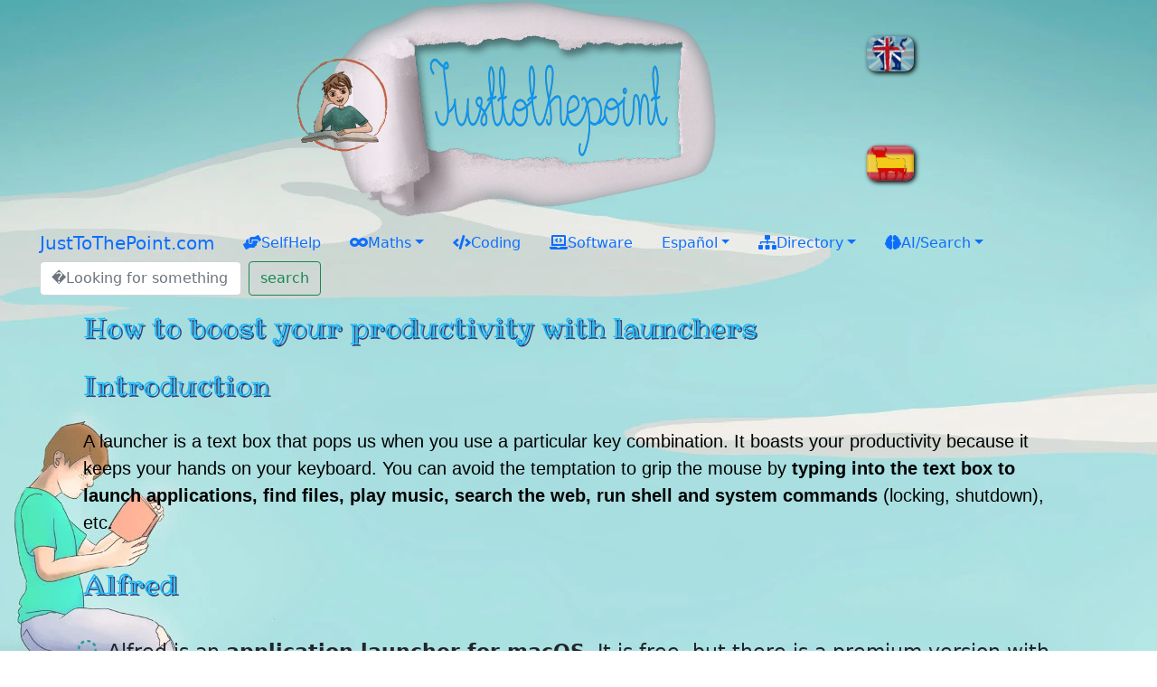

--- FILE ---
content_type: text/html
request_url: https://justtothepoint.com/software/rofi/
body_size: 9516
content:
<!doctype html>

<html prefix="og: http://ogp.me/ns#" lang="en" >
  
  <head itemscope itemtype="https://schema.org/WebPage">
    <meta charset="utf-8">
<meta name="viewport" content="width=device-width, initial-scale=1, viewport-fit=cover">
<title>How to boost your productivity with launchers | JustToThePoint</title>
<meta name="application-name" content="How to boost your productivity with launchers | JustToThePoint" />
<meta itemprop="name" content="How to boost your productivity with launchers | JustToThePoint" />
<meta name="description" content="Rofi is a free and open source window switcher, a full-featured application launcher, and a dmenu replacement. Wox is an effective launcher for Windows. Albert is a desktop agnostic launcher. Alfred is an application launcher for macOS, but it is not free.
" />
<meta itemprop="description" content="Rofi is a free and open source window switcher, a full-featured application launcher, and a dmenu replacement. Wox is an effective launcher for Windows. Albert is a desktop agnostic launcher. Alfred is an application launcher for macOS, but it is not free.
" />
<meta name="keywords" content="rofi, alfred, search, open, launcher,clipboard, logging, rebooting, youtube search term,simple password, gnome dictionary, power menu" />
<meta name="language" content="en" />


<meta property="og:title" content="How to boost your productivity with launchers | JustToThePoint" />
<meta property="og:locale" content="en" />
<meta property="og:site_name" content="JustToThePoint" />
<meta property="og:url" content="https://justtothepoint.com/software/rofi/" />
<meta property="og:description" content="Rofi is a free and open source window switcher, a full-featured application launcher, and a dmenu replacement. Wox is an effective launcher for Windows. Albert is a desktop agnostic launcher. Alfred is an application launcher for macOS, but it is not free.
" />


<meta name="twitter:title" content="How to boost your productivity with launchers | JustToThePoint" />
<meta name="twitter:description" content="Rofi is a free and open source window switcher, a full-featured application launcher, and a dmenu replacement. Wox is an effective launcher for Windows. Albert is a desktop agnostic launcher. Alfred is an application launcher for macOS, but it is not free.
" />
<meta name="twitter:card" content="summary_large_image">
<meta name="twitter:site" content="@justtothepoint" />
<meta name="twitter:creator" content="@justtothepoint" />
<meta name="twitter:domain" content="https://www.justtothepoint.com/" />
<meta name="twitter:url" content="https://justtothepoint.com/software/rofi/" />



<link rel="canonical" href="/software/rofi/" itemprop="url" />
<meta name="url" content="/software/rofi/" />



  <meta itemprop="image" content="https://justtothepoint.com/software/images/computerBenProductivity.jpeg" />
  <meta property="og:image" content="https://justtothepoint.com/software/images/computerBenProductivity.jpeg" />
  <meta name="twitter:image" content="https://justtothepoint.com/software/images/computerBenProductivity.jpeg" />
  <meta name="twitter:image:src" content="https://justtothepoint.com/software/images/computerBenProductivity.jpeg" />



<link rel="apple-touch-icon" sizes="180x180" href="/apple-touch-icon.png">
<link rel="icon" type="image/png" sizes="32x32" href="/favicon-32x32.png">
<link rel="icon" type="image/png" sizes="16x16" href="/favicon-16x16.png">
<link rel="manifest" href="/site.webmanifest">
<link rel="mask-icon" href="/safari-pinned-tab.svg" color="#5bbad5">
<meta name="msapplication-TileColor" content="#AADFE1">

<meta name="theme-color" content="#AADFE1">

<meta name="google-site-verification" content="5ou0f3PEXlwgDIh6MoyEAQEytWtwbXhMvceHtUjZ5ME" />
<meta name="msvalidate.01" content="986C2605B4BFF4361E9C476DD3EBFF37" />
<meta name="p:domain_verify" content="aacbe5785a53ced62681040b28a23b96" />
<meta name="yandex-verification" content="688d43c8e25b8b7e" />


<link rel="sitemap" type="application/xml" title="Sitemap" href='https://justtothepoint.com/sitemap.xml' />



<meta name="robots" content="index,follow" />
<meta name="googlebot" content="index,follow" />

<meta property="og:url" content="https://justtothepoint.com/software/rofi/">
  <meta property="og:site_name" content="JustToThePoint">
  <meta property="og:title" content="How to boost your productivity with launchers">
  <meta property="og:description" content="Rofi is a free and open source window switcher, a full-featured application launcher, and a dmenu replacement. Wox is an effective launcher for Windows. Albert is a desktop agnostic launcher. Alfred is an application launcher for macOS, but it is not free.">
  <meta property="og:locale" content="en_us">
  <meta property="og:type" content="article">
    <meta property="article:section" content="software">
    <meta property="article:published_time" content="2016-08-10T00:00:00+00:00">
    <meta property="article:modified_time" content="2016-08-10T00:00:00+00:00">


  <meta name="twitter:card" content="summary">
  <meta name="twitter:title" content="How to boost your productivity with launchers">
  <meta name="twitter:description" content="Rofi is a free and open source window switcher, a full-featured application launcher, and a dmenu replacement. Wox is an effective launcher for Windows. Albert is a desktop agnostic launcher. Alfred is an application launcher for macOS, but it is not free.">


<div>
    <table style="width: 70%;border:0px;margin:0 auto;">
        <tbody>
            <tr style="height: 20px;border:0px;">
                <td style="width: 81.0166%; height: 20px; border:0px;" rowspan="3">
                    <a alt="JustToThePoint" href="/index.html">
                        <img id="tituloPagina" alt="JustToThePoint" src="/myImages/logotipoMagotipoCabecera.png" title="logo JustToThePoint">
                    </a>
                </td>
                <td style="width: 18.8797%; height: 20px; border:0px;" aligh="right"><a href="/index.html"><img
                            style="width:52px;"
                            src="/myImages/united_kingdom_button.png"
                            alt="English Website Version"></a></td>
            </tr>
            <tr style="height: 13px;border:0px;">
                <td style="width: 18.8797%; height: 23px;border:0px;"><a href="/es/lectura/portal/index.html"><img
                            style="width:52px;"
                            src="/myImages/spain_button.png"
                            alt="JustToThePoint en español"></a></td>
            </tr>
        </tbody>
    </table>
</div>


</head>
  <body><nav id="site-navigation" class="site-navigation">
    <nav class="navbar bg-body-tertiary">
    <div class="container-fluid">
        <div class="d-flex align-items-center">
        <a class="navbar-brand" href="https://justtothepoint.com/">JustToThePoint.com</a>
        <a class="nav-link" href="/selfhelp/myindex/"><i class='fas fa-hands-helping'></i>SelfHelp</a>
        <div class="nav-item dropdown">
            <a class="nav-link dropdown-toggle" href="/maths/" role="button" data-bs-toggle="dropdown" aria-expanded="false">
        <i class="fa-solid fa-infinity"></i>Maths</a>
            <div class="dropdown-menu">
                <a class="dropdown-item" href="/calculusi/">Real Analysis</a>
                <a class="dropdown-item" href="/calculus/">Calculus</a>
                <a class="dropdown-item" href="/algebra/">Algebra</a>
                <a class="dropdown-item" href="/maths/">Maths</a>
            </div>
        </div>
        <a class="nav-link" href="/code/"><i class="fa-solid fa-code"></i>Coding</a>
        <a class="nav-link" href="/software/"><i class="fa-solid fa-laptop-code"></i>Software</a>
        <div class="nav-item dropdown">
            <a class="nav-link dropdown-toggle" href="#" role="button" data-bs-toggle="dropdown" aria-expanded="false">
            Español</a>
            <div class="dropdown-menu">
                <a class="dropdown-item" href="/es/lectura/portal/">Biblioteca</a>
                <a class="dropdown-item" href="/es/lectura/quiero-leer-mas/">Judith</a>
                <a class="dropdown-item" href="/selfhelpes/myindex/">Autoayuda</a>
                <a class="dropdown-item" href="/es/lectura/education/">Educación</a>
                <a class="dropdown-item" href="/es/lectura/humores/">Humor</a>
            </div>
        </div>
        <div class="nav-item dropdown">
            <a class="nav-link dropdown-toggle" href="#" role="button" data-bs-toggle="dropdown" aria-expanded="false">
        <i class="fas fa-sitemap"></i>Directory</a>
            <div class="dropdown-menu">
                <a class="dropdown-item" href="/maths/bignaughtylist/">The Big Naughty List</a>
                <a class="dropdown-item" href="/en/library/education/">Education</a>
                <a class="dropdown-item" href="/en/library/humor/">Humour</a>
                <a class="dropdown-item" href="/social/">Social</a>
            </div>
        </div>
        <div class="nav-item dropdown">
            <a class="nav-link dropdown-toggle" href="#" role="button" data-bs-toggle="dropdown" aria-expanded="false">
        <i class="fa-solid fa-brain"></i>AI/Search</a>
            <div class="dropdown-menu">
                <a class="dropdown-item" href="https://gemini.google.com/">Google Gemini</a>
                <a class="dropdown-item" href="https://chatgpt.com/">Chatgpt.com</a>
                <a class="dropdown-item" href="https://chat.deepseek.com/">DeepSeek</a>
                <a class="dropdown-item" href="https://chat.z.ai/">Z.ai Chat</a>
                <a class="dropdown-item" href="https://ernie.baidu.com/">ERNIE</a>
                <a class="dropdown-item" href="https://www.kimi.com/">Kimi.com</a>
                <a class="dropdown-item" href="https://grok.com/">Grok.com</a>
                <a class="dropdown-item" href="https://claude.ai/">Claude.ai</a>
                <a class="dropdown-item" href="https://chat.qwen.ai/">Qwen Chat</a>
                <hr class="dropdown-divider">
                <a class="dropdown-item" href="https://www.google.com/">Google</a>
                <a class="dropdown-item" href="https://www.bing.com/">Bing</a>
                <a class="dropdown-item" href="https://duckduckgo.com/">DuckDuckGo</a>
                <a class="dropdown-item" href="https://www.perplexity.ai/">Perplexity.ai</a>
                <a class="dropdown-item" href="https://100searchengines.com/">100 Search Engines</a>
            </div>
        </div>
        </div>
        <form class="d-flex" role="search"
    action='https://justtothepoint.com/search/' method="get" >
            <label hidden for="search-input">Search site</label>
            <input type="text" class="form-control me-2" id="search-input" name="query" placeholder="�Looking for something">
            <input type="submit"  class="btn btn-outline-success" value="search">
            </form>
  </div>
  </nav>
</nav>
<div class="container mx-auto">
    <h1>How to boost your productivity with launchers</h1>
    
 </div>





<div class="container mx-auto">
    <h1 id="introduction">Introduction</h1>
<p>A launcher is a text box that pops us when you use a particular key combination. It boasts your productivity because it keeps your hands on your keyboard. You can avoid the temptation to grip the mouse by <strong>typing into the text box to launch applications, find files, play music, search the web, run shell and system commands</strong> (locking, shutdown), etc.</p>
<h1 id="alfred">Alfred</h1>
<ul>
<li>Alfred is an <strong>application launcher for macOS</strong>. It is free, but there is a premium version with more advanced features. First, disable Spotlight: System Preferences, Keyboard, Spotlight, disable Show Spotlight Search, and we are going to reuse the Spotlight’s hotkey for Alfred. Open Alfred’s settings, <strong>General, Alfred Hotkey</strong>: <em>⌘+Space</em>, and make sure that the <em>Launch Alfred at login</em> checkbox is enable. Installation: brew install ‐‐cask alfred.
<a href="/software/images/alfredLauncher.JPG">Alfred</a></li>
</ul>
<ol>
<li>Basic use: You can find files in Finder (find mydocument.pdf), open files (open mydocument.pdf), define a word (define conspiracy), do quick mathematical calculations (4*8, =sin(Pi/2)), perform system actions (lock, restart, shutdown, volup -Volumen Up-, voldown -Volumen Down-, mute -Toggle mute-), quickly open terminal and run shell commands (>ls, >cd Dropbox/), search the web (google/bing/youtube news Ukraine), etc.</li>
<li><strong>Clipboard Manager</strong> (<em>clipboard</em>, ⌥⌘C). Alfred ships with a clipboard manager, but you have to enable it in Alfred’s Preferences, under Features, Clipboard History. Use the Cmd + S hotkey to save a text clip from the clipboard manager as a snippet.
<p class="bordes_redondeados">
The PC-keyboard equivalent of Alt on a Mac is called the Option key (⌥). The windows key is the command key, ⌘.
</p></li>
<li><strong>Snippets</strong> (snip). You can create often used text snippets, emojis, symbols, quotes, etc. To create a new snippet: Alfred’s Preferences, <strong>Features, Snippets</strong>, click the + button on the bottom of the right box. Name (Signature), Keyword (sign), Snippet (“This is your signature, bla…bla… bla…”). It will be created inside the Dynamic Context collection, and this collection’s prefix is “::”. To use it, type snip ::sign. Make sure that you enable “<em>Automatically expand snippets by default</em>”.</li>
<li><strong>Custom Web Searches</strong>. It allows you to set up a shortcut to start a search on any website. Alfred’s Preferences, Web Search, Search URL (e.g., <a href="https://justtothepoint.com/search/?query=%7Bquery%7D)">https://justtothepoint.com/search/?query={query})</a>, Title (JustToThePoint), Keyword (jttp).</li>
</ol>
<h1 id="windows-launchers">Windows launchers</h1>
<ul>
<li><mark>Flow Launcher</mark> is a quick file search and app launcher for Windows with community-made plugins.</li>
</ul>
<ol>
<li><strong>Use AutoHotkey for Advanced Remapping</strong>. AutoHotkey is a powerful scripting tool that can intercept key combinations and launch applications. You can use it to map Win + Space to open Flow Launcher, even if Windows has already reserved it
<div class="alert alert-primary">
	<pre><code><i class='fas fa-exclamation-triangle'></i> #Space is the AutoHotkey syntax for Win + Space.
</code></pre>

</div>
<div class="highlight"><pre tabindex="0" class="chroma"><code class="language-bash" data-lang="bash"><span class="line"><span class="cl"><span class="c1">#Space::Run "C:\Users\Owner\AppData\Local\FlowLauncher\Flow.Launcher.exe" ; Launch Flow Launcher with Win + Keyffg</span>
</span></span></code></pre></div></li>
<li>Right-click the Flow Launcher icon in the system tray and choose <strong>Settings</strong>. In the <strong>General</strong> tab, check <code>Start Flow Launcher on system startup</code>. In the Plugin Store, install <strong>Clipboard History</strong>.</li>
<li>Examples: 2*3 (calculator), <kbd>b</kbd> deepseek (browser bookmark), <kbd>cb</kbd> (clipboard history), <kbd>></kbd> dir (shell commands), web searches (duckduckgo, gmail, youtube, bing, bd -baidu-), terminal/Notepad/Settings (Windows apps), shutdown/restart/kill (To force a program to close. This is an alternative to open Task Manager, selecting an unresponsive app, and clicking End task)/Lock (lock this screen), myshortcuts.ahk (Install <a href="https://www.voidtools.com/">Everything</a>, FlowLauncher, Setting, Plugins, Explorer, and select <code>Everything</code> in the dropbox menus <strong>Index Search Engine, Context Search Engine</strong>, and <strong>Directory Recursive Search Engine</strong>), <kbd>url</kbd> <a href="https://www.voidtools.com/">https://www.voidtools.com/</a> (FlowLauncher, Setting, Plugins, URL, <strong>Action keyword</strong>, set it to <code>url</code>), myImage.png (Use <kbd>F1</kbd> to toggle the preview panel), <kbd>e</kbd> santa (FlowLauncher, Setting, PluginStore, <strong>Fancy Emoji</strong>).
<p class="bordes_redondeados">
You can directly search a file or folder name in the search bar. If it doesn’t find it from your local files, folders or system setting or somewhere else, then it’ll show an option to search that in Google.
</p></li>
</ol>
<ul>
<li><strong>PowerToys Run</strong> (Spotlight Search for Windows) is a quick launcher for power users that contains additional features without sacrificing performance.</li>
<li><strong>Everything</strong> is a search engine that locates files and folders by filename instantly for Windows.</li>
<li>Wox is an <strong>effective launcher</strong> for Windows. Launch it: Alt + Space. It searches for files, folders, and programs on your computer using Everything, just type a file, e.g., default.yml. It allows to perform <strong>web searches</strong>: google (g search_term), wiki (wiki search_term), duckduckgo (duckduckgo search_term), youtube (youtube search_term), etc.; <strong>run commands directly from the Wox interface (replace Windows-R)</strong> (e.g., > ping <a href="https://www.google.com">www.google.com</a>, > ipconfig), do mathematical calculations (5*2-7). It provides system related commands: settings (you can tweak the launcher Wox), shutdown, restart, sleep, etc.</li>
</ul>
<h1 id="albert-launcher">Albert Launcher</h1>
<p><strong>Albert Launcher is a fast and flexible desktop agnostic launcher</strong>.</p>
<p>It comes with a set of extensions: Applications (it allows you to launch any application), Calculator, Browser Bookmarks, Files (search for any file or folder and open it), WebSearch (open any url and do web search on Google, Bing, Youtube, etc.), System (standards commands, reboot, shutdown, etc.).</p>
<p>You should install <strong>Gnome Dictionary</strong> (sudo snap install gnome-dictionary) and CopyQ Clipboard Manager and enable them in Albert: <em>Albert, Extensions, Python</em>, <em>Gnome Dictionary</em> (trigger: <strong>def</strong> word) and <em>CopyQ</em> (trigger <strong>cq</strong>).</p>
<h1 id="rofi">Rofi</h1>
<p>Rofi is a free and open source <strong>window switcher, a full-featured application launcher, and a dmenu replacement.</strong>  Rofi is fully configurable, from the keyboard shortcuts to the look and feel.</p>
<p><img src="/software/images/computerBenProductivity.jpeg" alt="Image"></p>
<h1 id="installation">Installation</h1>
<ol>
<li>Ubuntu, Debian: sudo apt install rofi</li>
<li>Arch: <em>sudo pacman -S rofi</em></li>
</ol>
<h1 id="use">Use</h1>
<p>There are many modes Rofi can work in:</p>
<ol>
<li><strong>run</strong>. You can obtain a list of the <strong>executables available in your $PATH</strong> and launch them. <strong>drun</strong> is similar, but the list is created from the installed desktop files.</li>
<li><strong>window</strong>. It allows you to <strong>switch between currently active windows in the X server</strong>.</li>
<li><strong>ssh</strong>. It allows you to <strong>access remote systems quickly</strong>. It creates a lists of remote hosts based on ~/.ssh/config and ~/.ssh/known_hosts.</li>
</ol>
<p>To <strong>launch Rofi directly in a certain mode</strong>, specify a mode with rofi -show mode, e.g., <em>rofi -show run</em>, or you can also specify an ordered list of modes, e.g., <em>rofi -modi “run,drun” -show run</em>. It shows the run dialog, and allow switching to desktop file run dialog(drun). <strong>Ctrl + tab switches between modes</strong>.</p>
<h1 id="rofi-theme">Rofi Theme</h1>
<p>You can select a Rofi theme, by typing, <em>rofi-theme-selector</em>, e.g. Pop-Dark. Press Alt + A to accept the new theme.</p>
<h1 id="rofi-configuration">Rofi configuration</h1>
<p>The default configuration file is ~/.config/rofi/config.rasi. You can easily obtain a template configuration by using the following command: rufi -dump-config > ~/.config/rofi/config.rasi</p>
<div class="highlight"><pre tabindex="0" class="chroma"><code class="language-bash" data-lang="bash"><span class="line"><span class="cl">configuration <span class="o">{</span>
</span></span><span class="line"><span class="cl">	display-drun: <span class="s2">"Applications:"</span><span class="p">;</span>
</span></span><span class="line"><span class="cl">	display-window: <span class="s2">"Windows:"</span><span class="p">;</span>
</span></span><span class="line"><span class="cl">	modi: <span class="s2">"window,drun,run,emoji"</span><span class="p">;</span>
</span></span><span class="line"><span class="cl">	kb-cancel: <span class="s2">"Escape,Alt+F1"</span><span class="p">;</span>
</span></span><span class="line"><span class="cl">	color-normal: <span class="s2">"#1c2023, #919ba0, #1c2023, #a4a4a4, #1c2023"</span><span class="p">;</span>
</span></span><span class="line"><span class="cl">	color-urgent: <span class="s2">"argb:00000000, #f43753, argb:00000000, argb:00000000, #e29a49"</span><span class="p">;</span>
</span></span><span class="line"><span class="cl">	color-active: <span class="s2">"argb:00000000, #49bbfb, argb:00000000, argb:00000000, #e29a49"</span><span class="p">;</span>
</span></span><span class="line"><span class="cl">	color-window: <span class="s2">"#1c2023, #919ba0, #1c2023"</span><span class="p">;</span>
</span></span><span class="line"><span class="cl">	show-icons: true<span class="p">;</span>
</span></span><span class="line"><span class="cl">	icon-theme: <span class="s2">"Papirus"</span><span class="p">;</span>
</span></span><span class="line"><span class="cl"> <span class="o">}</span>
</span></span></code></pre></div><h1 id="plugins">Plugins</h1>
<ul>
<li>Rofi emoji plugin. Installation: sudo pacman -S rofi-emoji. Use: rofi -show emoji -modi emoji</li>
</ul>
<div class="highlight"><pre tabindex="0" class="chroma"><code class="language-bash" data-lang="bash"><span class="line"><span class="cl">bindsym <span class="nv">$mod</span>+d <span class="nb">exec</span> <span class="s2">"rofi -modi run,drun,emoji,window -show run"</span>
</span></span></code></pre></div><ul>
<li>Rofi Power Menu Mode provides a mode for offering basic power menu operations such as shutting down, logging out, rebooting and suspending. If you have <del>/.local/bin in your PATH, you can just copy the script there: cp rofi-power-menu _</del>/.local/bin/_</li>
</ul>
<div class="highlight"><pre tabindex="0" class="chroma"><code class="language-bash" data-lang="bash"><span class="line"><span class="cl">bindsym <span class="nv">$mod</span>+Shift+d <span class="nb">exec</span> rofi -show p -modi p:<span class="nv">$HOME</span>/.local/bin/rofi-power-menu -theme Paper -font <span class="s2">"JetBrains Mono NF 16"</span> -width <span class="m">20</span> -lines <span class="m">6</span>
</span></span></code></pre></div><ul>
<li>rofi-pass is a bash script to handle simple password store in a convenient way using Rofi. Installation: sudo pacman -S rofi-pass.</li>
</ul>
<div class="highlight"><pre tabindex="0" class="chroma"><code class="language-bash" data-lang="bash"><span class="line"><span class="cl">bindsym <span class="nv">$mod</span>+Shift+y <span class="nb">exec</span> rofi-pass
</span></span></code></pre></div><h1 id="rofi-is-extremely-flexible-lets-unleash-its-potencial">Rofi is extremely flexible. Let’s unleash its potencial.</h1>
<p>First, we can use it to open some dot files for editing. Credits: rofi-edit</p>
<div class="highlight"><pre tabindex="0" class="chroma"><code class="language-bash" data-lang="bash"><span class="line"><span class="cl"><span class="cp">#!/bin/bash
</span></span></span><span class="line"><span class="cl"><span class="cp"></span><span class="c1"># @description My main actions file</span>
</span></span><span class="line"><span class="cl"><span class="nv">myTerm</span><span class="o">=</span>alacritty
</span></span><span class="line"><span class="cl"><span class="nv">myEdit</span><span class="o">=</span>atom
</span></span><span class="line"><span class="cl"><span class="nv">myBrowser</span><span class="o">=</span>brave
</span></span><span class="line"><span class="cl">
</span></span><span class="line"><span class="cl"><span class="c1"># Perform a search using the duckduckgo and Google search engines.</span>
</span></span><span class="line"><span class="cl">duckit<span class="o">(){</span>
</span></span><span class="line"><span class="cl">	<span class="nv">option</span><span class="o">=</span><span class="k">$(</span>rofi -dmenu -i -p <span class="s2">"Type a term to search:"</span><span class="k">)</span> <span class="o">||</span> <span class="nb">exit</span> <span class="m">1</span>
</span></span><span class="line"><span class="cl">	<span class="k">if</span> <span class="o">[[</span> <span class="si">${</span><span class="nv">option</span><span class="si">}</span> <span class="o">==</span> <span class="s2">""</span> <span class="o">]]</span>
</span></span><span class="line"><span class="cl">	<span class="k">then</span>
</span></span><span class="line"><span class="cl">		<span class="nv">$myBrowser</span> <span class="s2">"https://duckduckgo.com"</span> <span class="s2">"https://google.com"</span>
</span></span><span class="line"><span class="cl">	<span class="k">else</span>
</span></span><span class="line"><span class="cl">		<span class="nv">$myBrowser</span> <span class="s2">"https://duckduckgo.com/?q=</span><span class="nv">$option</span><span class="s2">&t=ffab&atb=v1-1"</span> <span class="s2">"https://google.com/search?q=</span><span class="nv">$option</span><span class="s2">"</span>
</span></span><span class="line"><span class="cl">	<span class="k">fi</span>
</span></span><span class="line"><span class="cl"><span class="o">}</span>
</span></span><span class="line"><span class="cl">
</span></span><span class="line"><span class="cl"><span class="c1"># pactl is a basic pulseaudio control tool. It sets the volume of the default sink.</span>
</span></span><span class="line"><span class="cl">volctl<span class="o">()</span> <span class="o">{</span>
</span></span><span class="line"><span class="cl">    pactl set-sink-volume @DEFAULT_SINK@ <span class="nv">$1</span>
</span></span><span class="line"><span class="cl"><span class="o">}</span>
</span></span><span class="line"><span class="cl">
</span></span><span class="line"><span class="cl"><span class="c1"># It increases the volume of the default sink by 20 percent.</span>
</span></span><span class="line"><span class="cl">up<span class="o">()</span> <span class="o">{</span>
</span></span><span class="line"><span class="cl">    volctl <span class="s2">"+20%"</span>
</span></span><span class="line"><span class="cl"><span class="o">}</span>
</span></span><span class="line"><span class="cl">
</span></span><span class="line"><span class="cl"><span class="c1"># It decrease the volume of the default sink by 20 percent.</span>
</span></span><span class="line"><span class="cl">down<span class="o">()</span> <span class="o">{</span>
</span></span><span class="line"><span class="cl">    volctl <span class="s2">"-20%"</span>
</span></span><span class="line"><span class="cl"><span class="o">}</span>
</span></span><span class="line"><span class="cl">
</span></span><span class="line"><span class="cl"><span class="c1"># It mutes and unmute the default sound output.</span>
</span></span><span class="line"><span class="cl">mute<span class="o">()</span> <span class="o">{</span>
</span></span><span class="line"><span class="cl">    pactl set-sink-mute @DEFAULT_SINK@ toggle
</span></span><span class="line"><span class="cl"><span class="o">}</span>
</span></span><span class="line"><span class="cl">
</span></span><span class="line"><span class="cl">menu<span class="o">(){</span>
</span></span><span class="line"><span class="cl">	<span class="nb">printf</span> <span class="s2">"1. edit alacritty\n"</span>
</span></span><span class="line"><span class="cl">	<span class="nb">printf</span> <span class="s2">"2. edit espanso\n"</span>
</span></span><span class="line"><span class="cl">	<span class="nb">printf</span> <span class="s2">"3. edit i3\n"</span>
</span></span><span class="line"><span class="cl">	<span class="nb">printf</span> <span class="s2">"4. edit .zshrc\n"</span>
</span></span><span class="line"><span class="cl">	<span class="nb">printf</span> <span class="s2">"5. edit this script (rofi-main.sh).\n"</span>
</span></span><span class="line"><span class="cl">	<span class="nb">printf</span> <span class="s2">"6. poweroff\n"</span>
</span></span><span class="line"><span class="cl">	<span class="nb">printf</span> <span class="s2">"7. reboot\n"</span>
</span></span><span class="line"><span class="cl">	<span class="nb">printf</span> <span class="s2">"8. suspend\n"</span>
</span></span><span class="line"><span class="cl">	<span class="nb">printf</span> <span class="s2">"9. i3 shortcuts\n"</span>
</span></span><span class="line"><span class="cl">	<span class="nb">printf</span> <span class="s2">"10. espanso shortcuts.\n"</span>
</span></span><span class="line"><span class="cl">	<span class="nb">printf</span> <span class="s2">"11. My bash scripts.\n"</span>
</span></span><span class="line"><span class="cl">	<span class="nb">printf</span> <span class="s2">"12. rofi-pass\n"</span>
</span></span><span class="line"><span class="cl">	<span class="nb">printf</span> <span class="s2">"13. emojis.\n"</span>
</span></span><span class="line"><span class="cl">	<span class="nb">printf</span> <span class="s2">"14. Define word.\n"</span>
</span></span><span class="line"><span class="cl">	<span class="nb">printf</span> <span class="s2">"15. duckduckgo.\n"</span>
</span></span><span class="line"><span class="cl">	<span class="nb">printf</span> <span class="s2">"16. locate and visualize\n"</span>
</span></span><span class="line"><span class="cl">	<span class="nb">printf</span> <span class="s2">"17. clipboard\n"</span>
</span></span><span class="line"><span class="cl">	<span class="nb">printf</span> <span class="s2">"18. tasks\n"</span>
</span></span><span class="line"><span class="cl">	<span class="nb">printf</span> <span class="s2">"19. Volumen up\n"</span>
</span></span><span class="line"><span class="cl">	<span class="nb">printf</span> <span class="s2">"20. Volumen down\n"</span>
</span></span><span class="line"><span class="cl">	<span class="nb">printf</span> <span class="s2">"21. Mute\n"</span>
</span></span><span class="line"><span class="cl">	<span class="nb">printf</span> <span class="s2">"22. pavucontrol\n"</span>
</span></span><span class="line"><span class="cl">	<span class="nb">printf</span> <span class="s2">"23. screenshot\n"</span>
</span></span><span class="line"><span class="cl"><span class="o">}</span>
</span></span><span class="line"><span class="cl">
</span></span><span class="line"><span class="cl">main<span class="o">(){</span>
</span></span><span class="line"><span class="cl">    <span class="nv">choice</span><span class="o">=</span><span class="k">$(</span>menu <span class="p">|</span> rofi -dmenu <span class="p">|</span> cut -d. -f1<span class="k">)</span>
</span></span><span class="line"><span class="cl">
</span></span><span class="line"><span class="cl">	<span class="k">case</span> <span class="nv">$choice</span> in
</span></span><span class="line"><span class="cl">		1<span class="o">)</span> <span class="nv">$myEdit</span> <span class="s2">"</span><span class="nv">$HOME</span><span class="s2">/.config/alacritty/alacritty.yml"</span> <span class="p">;;</span>
</span></span><span class="line"><span class="cl">		2<span class="o">)</span> <span class="nv">$myEdit</span> <span class="s2">"</span><span class="nv">$HOME</span><span class="s2">/.config/espanso/match/base.yml"</span> <span class="p">;;</span>
</span></span><span class="line"><span class="cl">		3<span class="o">)</span> <span class="nv">$myEdit</span> <span class="s2">"</span><span class="nv">$HOME</span><span class="s2">/.config/i3/config"</span> <span class="p">;;</span>
</span></span><span class="line"><span class="cl">		4<span class="o">)</span> <span class="nv">$myEdit</span> <span class="s2">"</span><span class="nv">$HOME</span><span class="s2">/.zshrc"</span> <span class="p">;;</span>
</span></span><span class="line"><span class="cl">		5<span class="o">)</span> <span class="nv">$myEdit</span> <span class="s2">"</span><span class="nv">$HOME</span><span class="s2">/.local/bin/rofi-main.sh"</span> <span class="p">;;</span>
</span></span><span class="line"><span class="cl">		6<span class="o">)</span> systemctl poweroff <span class="p">;;</span>
</span></span><span class="line"><span class="cl">		7<span class="o">)</span> systemctl reboot <span class="p">;;</span>
</span></span><span class="line"><span class="cl">		8<span class="o">)</span> systemctl <span class="nb">suspend</span> <span class="p">;;</span>
</span></span></code></pre></div><p><p class="bordes_redondeados">
It assumes you have polkit installed to allow unprivileged users to run power management commands: systemctl reboot (shut down and reboot the system), systemctl poweroff (shut down and power-off the system), and systemctl suspend (suspend the system).
</p></p>
<div class="highlight"><pre tabindex="0" class="chroma"><code class="language-bash" data-lang="bash"><span class="line"><span class="cl">		9<span class="o">)</span> egrep ^bind ~/.config/i3/config  <span class="p">|</span> cut -d <span class="s2">" "</span> -f 2- <span class="p">|</span> rofi -i -dmenu -p <span class="s2">"Shortcuts"</span> <span class="p">;;</span>
</span></span></code></pre></div><p><strong>Having trouble remembering all of your i3’s shortcuts?</strong> No problem. This is a typical line: bindsym $mod+Shift+q kill.</p>
<p>Therefore, firstly we pipe every line that starts with bind from i3’s configuration file (egrep ^bind ~/.config/i3/config). Secondly, we are going to remove some unnecessary clutter by using cut -d " " -f 2- (-d uses " " as a delimiter instead of TAB, -f 2 select only the second 2 field , -f 2- select the second field until the end of the line). Finally, we use rofi to display all our shortcuts. rofi -i dmenu is Rofi’s dmenu mode.</p>
<div class="highlight"><pre tabindex="0" class="chroma"><code class="language-fallback" data-lang="fallback"><span class="line"><span class="cl">		10) grep "trigger: " ~/.config/espanso/match/base.yml |  sed 's/- trigger: "\(.*\)"/\1/g' | rofi -i -dmenu -p "Shortcuts" ;;
</span></span></code></pre></div><p>We are using grep to retrieve all our Espanso’s triggers. grep “trigger: " ~/.config/espanso/match/base.yml returns a list with the following format: <strong>- trigger: “:name”</strong>. Then, we are using sed to perform a global (/g) search and replace: ’s/regexp/replacement/flags’. We define the first and only group (.*\) between the two double quotes. Finally, we replace the line with this group (\1), so <strong>- trigger: “:name”</strong> becomes <strong>:name</strong>.</p>
<p>It is kind of confusing because the opening “(” and closing “)” parenthesis need to be escaped.</p>
<div class="highlight"><pre tabindex="0" class="chroma"><code class="language-bash" data-lang="bash"><span class="line"><span class="cl">		11<span class="o">)</span> grep -r <span class="s2">"description"</span> .local/bin  <span class="p">|</span>  cut -d <span class="s2">" "</span> -f 1,3- <span class="p">|</span> rofi -i -dmenu -p <span class="s2">"Shortcuts"</span>
</span></span></code></pre></div><p>This line retrieves all the files and lines with a “description” string in our script folder, so we can remember our scripts’ purposes. The <strong>description</strong>, e.g., # @description My main action file, <strong>explains the script’s purpose</strong>.</p>
<div class="highlight"><pre tabindex="0" class="chroma"><code class="language-bash" data-lang="bash"><span class="line"><span class="cl">		12<span class="o">)</span> rofi-pass <span class="p">;;</span> <span class="c1"># Use pass and rofi to get a quick password manager</span>
</span></span><span class="line"><span class="cl">		13<span class="o">)</span> rofi -show emoji -modi emoji <span class="p">;;</span> <span class="c1"># Use rofi-emoji to pick emoji in an easy way</span>
</span></span><span class="line"><span class="cl">		14<span class="o">)</span> <span class="nv">QUERY</span><span class="o">=</span><span class="k">$(</span>rofi -dmenu -p <span class="s1">'Type in the word to search:'</span><span class="k">)</span> <span class="o">&&</span> sdcv -n <span class="s2">"</span><span class="nv">$QUERY</span><span class="s2">"</span> <span class="p">|</span> rofi -dmenu <span class="p">;;</span>
</span></span></code></pre></div><p>It creates a dictionary using rofi as the “front-end” and “sdcv” as the “back-end”. <strong>sdcv is a simple, cross-platform text-based utility for working with dictionaries in StarDict format</strong>. Installation: sudo pacman -S sdcv, yay -S stardict-wordnet.</p>
<p>First, we open up a prompt to type in the word to look up (QUERY=$(rofi -dmenu -p ‘Type in the word to search:’)), and save the word the user types in the pop-up window in the QUERY variable. Next, we put this word into sdcv, and pipe its output in a rofi window.</p>
<div class="highlight"><pre tabindex="0" class="chroma"><code class="language-bash" data-lang="bash"><span class="line"><span class="cl">		15<span class="o">)</span> duckit <span class="p">;;</span>
</span></span><span class="line"><span class="cl">		16<span class="o">)</span> xdg-open <span class="s2">"</span><span class="k">$(</span>locate home <span class="p">|</span> rofi -dmenu -i -p <span class="s2">"locate:"</span><span class="k">)</span><span class="s2">"</span> <span class="p">;;</span>
</span></span><span class="line"><span class="cl">		<span class="c1"># A very fast way to find files by name (locate) and run them</span>
</span></span><span class="line"><span class="cl">		17<span class="o">)</span> rofi -modi <span class="s2">"clipboard:greenclip print"</span> -show clipboard -run-command ‘<span class="o">{</span>cmd<span class="o">}</span>’ <span class="p">;;</span>
</span></span><span class="line"><span class="cl">		18<span class="o">)</span> task <span class="p">|</span> rofi -i -dmenu -p <span class="s2">"Next tasks"</span> <span class="p">;;</span>
</span></span><span class="line"><span class="cl">		19<span class="o">)</span> up <span class="p">;;</span>
</span></span><span class="line"><span class="cl">		20<span class="o">)</span> down <span class="p">;;</span>
</span></span><span class="line"><span class="cl">		21<span class="o">)</span> mute <span class="p">;;</span>
</span></span><span class="line"><span class="cl">		<span class="c1"># PulseAudio Volume Control (pavucontrol) is a GTK based volume control tool for the PulseAudio sound server</span>
</span></span><span class="line"><span class="cl">		22<span class="o">)</span> pavucontrol <span class="p">;;</span>
</span></span><span class="line"><span class="cl">		<span class="c1"># scrot is a minimalist command line screen capturing application. It takes a screenshot and saves it in Dropbox.</span>
</span></span><span class="line"><span class="cl">		23<span class="o">)</span> scrot -s ~/Dropbox/%b%d::%H%M%S.png <span class="p">;;</span>
</span></span><span class="line"><span class="cl">	<span class="k">esac</span>
</span></span><span class="line"><span class="cl"><span class="o">}</span>
</span></span><span class="line"><span class="cl">
</span></span><span class="line"><span class="cl">main
</span></span></code></pre></div><p>Taskwarrior is a free and open source software that manages your TODO list from the command line, i.e., a command line todo manager. We pipe its output in a rofi window so we can get a list of all tasks.</p>
<p><em>rofi -modi “clipboard:greenclip print” -show clipboard -run-command ‘{cmd}’</em> <strong>adds a clipboard to Rofi using greenclip.</strong></p>
<p>More ideas: Rofi-Beats is a rofi-like menu for playing lofi radio stations on MacOS and GNU/Linux.</p>

</div>

<style>
.myButtonShare  {
  padding: 0;
  border: 0;
  background: transparent;
}
.myImageShare {
  display: block;
}
.containerBitcoin {
    background: url( "/myImages/myBitcoin.png" ) no-repeat;
    display: inline-block;
    background-size: 100px 100px;  
    height: 100px;  
    padding-left: 100px;  
}

.containerBitcoin span {
    height: 100px;  
    display: table-cell;
    vertical-align: middle;
}

</style>
<section class="social-share">
  
  
  


<span class="containerBitcoin">
    <span>Bitcoin donation</span>
</span>






<script src="https://justtothepoint.com/js/global.min.505b45c160b215dc6556bbdca327423f0aca45fe2ddb23edd0b33589a1955d82.js"></script><div class="site-info">
    <div class="site-info-container">
       <center>
        <img src="/myImages/nenes2.png" width="60%" ></center>
        <p><a href="https://justtothepoint.com/">JustToThePoint</a> Copyright &copy; 2011 - 2026 Anawim. ALL RIGHTS RESERVED. Bilingual e-books, articles, and videos to help your child and your entire family succeed, develop a healthy lifestyle, and have a lot of fun. <a href="/en/library/social/">Social Issues</a>, <a href="/en/library/contact/">Join us.</a></p>
        
            <p>This website uses cookies to improve your navigation experience.<br> By continuing, you are consenting to our use of cookies, in accordance with our <a href="/contact/cookies-policy/">Cookies Policy</a> and <a href="/contact/terms-and-conditions/">Website Terms and Conditions of use.</a></p>
        
        </center>
   </div> 
</div>














<link rel="stylesheet" href="/css/bundle.min.9311b9586453d7568c5eaed50dc3a4e97d3fb72acaec65741f18ce77047ef029.css">
</body>
</html>